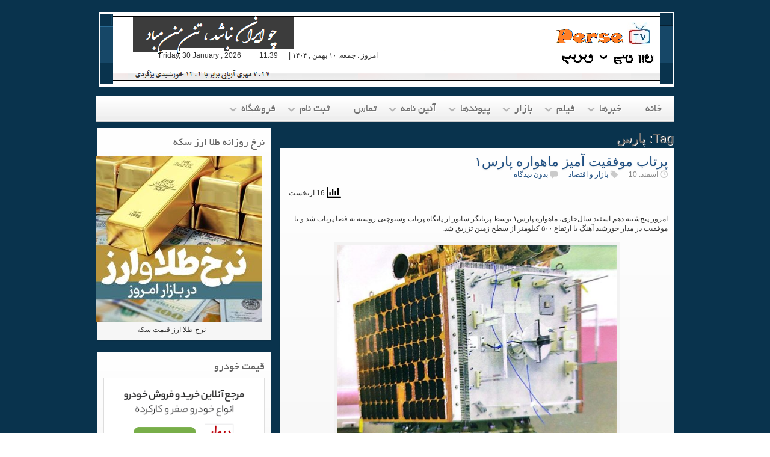

--- FILE ---
content_type: text/html; charset=UTF-8
request_url: https://www.persetv.com/tag/%D9%BE%D8%A7%D8%B1%D8%B3/
body_size: 15311
content:

<!DOCTYPE html>
<html dir="rtl" lang="fa-IR">
<head>
<meta charset="UTF-8" />

<title>پارس | PerseTV</title>

<link rel="profile" href="http://gmpg.org/xfn/11" />
<link rel="stylesheet" href="https://www.persetv.com/wp-content/themes/DBS-SilverOrchid/style.css" type="text/css" media="all"/>
<link rel="pingback" href="https://www.persetv.com/xmlrpc.php" />

			<link rel="alternate" type="application/rss+xml" title="RSS 2.0" href="https://persetv.com/feed/" />
				<link rel="shortcut icon" href="https://www.persetv.com/wp-content/uploads/2024/07/cropped-%D8%AF%D8%B1%D9%81%D8%B4.png" />	
			    <!-- PVC Template -->
    <script type="text/template" id="pvc-stats-view-template">
    <i class="pvc-stats-icon medium" aria-hidden="true"><svg aria-hidden="true" focusable="false" data-prefix="far" data-icon="chart-bar" role="img" xmlns="http://www.w3.org/2000/svg" viewBox="0 0 512 512" class="svg-inline--fa fa-chart-bar fa-w-16 fa-2x"><path fill="currentColor" d="M396.8 352h22.4c6.4 0 12.8-6.4 12.8-12.8V108.8c0-6.4-6.4-12.8-12.8-12.8h-22.4c-6.4 0-12.8 6.4-12.8 12.8v230.4c0 6.4 6.4 12.8 12.8 12.8zm-192 0h22.4c6.4 0 12.8-6.4 12.8-12.8V140.8c0-6.4-6.4-12.8-12.8-12.8h-22.4c-6.4 0-12.8 6.4-12.8 12.8v198.4c0 6.4 6.4 12.8 12.8 12.8zm96 0h22.4c6.4 0 12.8-6.4 12.8-12.8V204.8c0-6.4-6.4-12.8-12.8-12.8h-22.4c-6.4 0-12.8 6.4-12.8 12.8v134.4c0 6.4 6.4 12.8 12.8 12.8zM496 400H48V80c0-8.84-7.16-16-16-16H16C7.16 64 0 71.16 0 80v336c0 17.67 14.33 32 32 32h464c8.84 0 16-7.16 16-16v-16c0-8.84-7.16-16-16-16zm-387.2-48h22.4c6.4 0 12.8-6.4 12.8-12.8v-70.4c0-6.4-6.4-12.8-12.8-12.8h-22.4c-6.4 0-12.8 6.4-12.8 12.8v70.4c0 6.4 6.4 12.8 12.8 12.8z" class=""></path></svg></i>
	 <%= total_view %> ازنخست	<% if ( today_view > 0 ) { %>
		<span class="views_today">,  <%= today_view %> امروز</span>
	<% } %>
	</span>
	</script>
		    <meta name='robots' content='max-image-preview:large' />
<link rel='dns-prefetch' href='//widgetlogic.org' />
<script type="text/javascript" id="wpp-js" src="https://www.persetv.com/wp-content/plugins/wordpress-popular-posts/assets/js/wpp.min.js?ver=7.3.6" data-sampling="0" data-sampling-rate="100" data-api-url="https://www.persetv.com/wp-json/wordpress-popular-posts" data-post-id="0" data-token="98f6a83f99" data-lang="0" data-debug="0"></script>
<link rel="alternate" type="application/rss+xml" title="PerseTV &raquo; پارس خوراک برچسب" href="https://www.persetv.com/tag/%d9%be%d8%a7%d8%b1%d8%b3/feed/" />
		<!-- This site uses the Google Analytics by MonsterInsights plugin v9.11.1 - Using Analytics tracking - https://www.monsterinsights.com/ -->
		<!-- توجه: افزونه در حال حاضر در این سایت پیکربندی نشده است. صاحب سایت باید گوگل آنالیتیکس را در پانل تنظیمات افزونه تأیید کند. -->
					<!-- No tracking code set -->
				<!-- / Google Analytics by MonsterInsights -->
		<style id='wp-img-auto-sizes-contain-inline-css' type='text/css'>
img:is([sizes=auto i],[sizes^="auto," i]){contain-intrinsic-size:3000px 1500px}
/*# sourceURL=wp-img-auto-sizes-contain-inline-css */
</style>
<style id='wp-emoji-styles-inline-css' type='text/css'>

	img.wp-smiley, img.emoji {
		display: inline !important;
		border: none !important;
		box-shadow: none !important;
		height: 1em !important;
		width: 1em !important;
		margin: 0 0.07em !important;
		vertical-align: -0.1em !important;
		background: none !important;
		padding: 0 !important;
	}
/*# sourceURL=wp-emoji-styles-inline-css */
</style>
<style id='wp-block-library-inline-css' type='text/css'>
:root{--wp-block-synced-color:#7a00df;--wp-block-synced-color--rgb:122,0,223;--wp-bound-block-color:var(--wp-block-synced-color);--wp-editor-canvas-background:#ddd;--wp-admin-theme-color:#007cba;--wp-admin-theme-color--rgb:0,124,186;--wp-admin-theme-color-darker-10:#006ba1;--wp-admin-theme-color-darker-10--rgb:0,107,160.5;--wp-admin-theme-color-darker-20:#005a87;--wp-admin-theme-color-darker-20--rgb:0,90,135;--wp-admin-border-width-focus:2px}@media (min-resolution:192dpi){:root{--wp-admin-border-width-focus:1.5px}}.wp-element-button{cursor:pointer}:root .has-very-light-gray-background-color{background-color:#eee}:root .has-very-dark-gray-background-color{background-color:#313131}:root .has-very-light-gray-color{color:#eee}:root .has-very-dark-gray-color{color:#313131}:root .has-vivid-green-cyan-to-vivid-cyan-blue-gradient-background{background:linear-gradient(135deg,#00d084,#0693e3)}:root .has-purple-crush-gradient-background{background:linear-gradient(135deg,#34e2e4,#4721fb 50%,#ab1dfe)}:root .has-hazy-dawn-gradient-background{background:linear-gradient(135deg,#faaca8,#dad0ec)}:root .has-subdued-olive-gradient-background{background:linear-gradient(135deg,#fafae1,#67a671)}:root .has-atomic-cream-gradient-background{background:linear-gradient(135deg,#fdd79a,#004a59)}:root .has-nightshade-gradient-background{background:linear-gradient(135deg,#330968,#31cdcf)}:root .has-midnight-gradient-background{background:linear-gradient(135deg,#020381,#2874fc)}:root{--wp--preset--font-size--normal:16px;--wp--preset--font-size--huge:42px}.has-regular-font-size{font-size:1em}.has-larger-font-size{font-size:2.625em}.has-normal-font-size{font-size:var(--wp--preset--font-size--normal)}.has-huge-font-size{font-size:var(--wp--preset--font-size--huge)}:root .has-text-align-center{text-align:center}:root .has-text-align-left{text-align:left}:root .has-text-align-right{text-align:right}.has-fit-text{white-space:nowrap!important}#end-resizable-editor-section{display:none}.aligncenter{clear:both}.items-justified-left{justify-content:flex-start}.items-justified-center{justify-content:center}.items-justified-right{justify-content:flex-end}.items-justified-space-between{justify-content:space-between}.screen-reader-text{word-wrap:normal!important;border:0;clip-path:inset(50%);height:1px;margin:-1px;overflow:hidden;padding:0;position:absolute;width:1px}.screen-reader-text:focus{background-color:#ddd;clip-path:none;color:#444;display:block;font-size:1em;height:auto;left:5px;line-height:normal;padding:15px 23px 14px;text-decoration:none;top:5px;width:auto;z-index:100000}html :where(.has-border-color){border-style:solid}html :where([style*=border-top-color]){border-top-style:solid}html :where([style*=border-right-color]){border-right-style:solid}html :where([style*=border-bottom-color]){border-bottom-style:solid}html :where([style*=border-left-color]){border-left-style:solid}html :where([style*=border-width]){border-style:solid}html :where([style*=border-top-width]){border-top-style:solid}html :where([style*=border-right-width]){border-right-style:solid}html :where([style*=border-bottom-width]){border-bottom-style:solid}html :where([style*=border-left-width]){border-left-style:solid}html :where(img[class*=wp-image-]){height:auto;max-width:100%}:where(figure){margin:0 0 1em}html :where(.is-position-sticky){--wp-admin--admin-bar--position-offset:var(--wp-admin--admin-bar--height,0px)}@media screen and (max-width:600px){html :where(.is-position-sticky){--wp-admin--admin-bar--position-offset:0px}}

/*# sourceURL=wp-block-library-inline-css */
</style><style id='wp-block-search-inline-css' type='text/css'>
.wp-block-search__button{margin-right:10px;word-break:normal}.wp-block-search__button.has-icon{line-height:0}.wp-block-search__button svg{fill:currentColor;height:1.25em;min-height:24px;min-width:24px;vertical-align:text-bottom;width:1.25em}:where(.wp-block-search__button){border:1px solid #ccc;padding:6px 10px}.wp-block-search__inside-wrapper{display:flex;flex:auto;flex-wrap:nowrap;max-width:100%}.wp-block-search__label{width:100%}.wp-block-search.wp-block-search__button-only .wp-block-search__button{box-sizing:border-box;display:flex;flex-shrink:0;justify-content:center;margin-right:0;max-width:100%}.wp-block-search.wp-block-search__button-only .wp-block-search__inside-wrapper{min-width:0!important;transition-property:width}.wp-block-search.wp-block-search__button-only .wp-block-search__input{flex-basis:100%;transition-duration:.3s}.wp-block-search.wp-block-search__button-only.wp-block-search__searchfield-hidden,.wp-block-search.wp-block-search__button-only.wp-block-search__searchfield-hidden .wp-block-search__inside-wrapper{overflow:hidden}.wp-block-search.wp-block-search__button-only.wp-block-search__searchfield-hidden .wp-block-search__input{border-left-width:0!important;border-right-width:0!important;flex-basis:0;flex-grow:0;margin:0;min-width:0!important;padding-left:0!important;padding-right:0!important;width:0!important}:where(.wp-block-search__input){appearance:none;border:1px solid #949494;flex-grow:1;font-family:inherit;font-size:inherit;font-style:inherit;font-weight:inherit;letter-spacing:inherit;line-height:inherit;margin-left:0;margin-right:0;min-width:3rem;padding:8px;text-decoration:unset!important;text-transform:inherit}:where(.wp-block-search__button-inside .wp-block-search__inside-wrapper){background-color:#fff;border:1px solid #949494;box-sizing:border-box;padding:4px}:where(.wp-block-search__button-inside .wp-block-search__inside-wrapper) .wp-block-search__input{border:none;border-radius:0;padding:0 4px}:where(.wp-block-search__button-inside .wp-block-search__inside-wrapper) .wp-block-search__input:focus{outline:none}:where(.wp-block-search__button-inside .wp-block-search__inside-wrapper) :where(.wp-block-search__button){padding:4px 8px}.wp-block-search.aligncenter .wp-block-search__inside-wrapper{margin:auto}.wp-block[data-align=right] .wp-block-search.wp-block-search__button-only .wp-block-search__inside-wrapper{float:left}
/*# sourceURL=https://www.persetv.com/wp-content/plugins/gutenberg/build/styles/block-library/search/style.min.css */
</style>
<style id='global-styles-inline-css' type='text/css'>
:root{--wp--preset--aspect-ratio--square: 1;--wp--preset--aspect-ratio--4-3: 4/3;--wp--preset--aspect-ratio--3-4: 3/4;--wp--preset--aspect-ratio--3-2: 3/2;--wp--preset--aspect-ratio--2-3: 2/3;--wp--preset--aspect-ratio--16-9: 16/9;--wp--preset--aspect-ratio--9-16: 9/16;--wp--preset--color--black: #000000;--wp--preset--color--cyan-bluish-gray: #abb8c3;--wp--preset--color--white: #ffffff;--wp--preset--color--pale-pink: #f78da7;--wp--preset--color--vivid-red: #cf2e2e;--wp--preset--color--luminous-vivid-orange: #ff6900;--wp--preset--color--luminous-vivid-amber: #fcb900;--wp--preset--color--light-green-cyan: #7bdcb5;--wp--preset--color--vivid-green-cyan: #00d084;--wp--preset--color--pale-cyan-blue: #8ed1fc;--wp--preset--color--vivid-cyan-blue: #0693e3;--wp--preset--color--vivid-purple: #9b51e0;--wp--preset--gradient--vivid-cyan-blue-to-vivid-purple: linear-gradient(135deg,rgb(6,147,227) 0%,rgb(155,81,224) 100%);--wp--preset--gradient--light-green-cyan-to-vivid-green-cyan: linear-gradient(135deg,rgb(122,220,180) 0%,rgb(0,208,130) 100%);--wp--preset--gradient--luminous-vivid-amber-to-luminous-vivid-orange: linear-gradient(135deg,rgb(252,185,0) 0%,rgb(255,105,0) 100%);--wp--preset--gradient--luminous-vivid-orange-to-vivid-red: linear-gradient(135deg,rgb(255,105,0) 0%,rgb(207,46,46) 100%);--wp--preset--gradient--very-light-gray-to-cyan-bluish-gray: linear-gradient(135deg,rgb(238,238,238) 0%,rgb(169,184,195) 100%);--wp--preset--gradient--cool-to-warm-spectrum: linear-gradient(135deg,rgb(74,234,220) 0%,rgb(151,120,209) 20%,rgb(207,42,186) 40%,rgb(238,44,130) 60%,rgb(251,105,98) 80%,rgb(254,248,76) 100%);--wp--preset--gradient--blush-light-purple: linear-gradient(135deg,rgb(255,206,236) 0%,rgb(152,150,240) 100%);--wp--preset--gradient--blush-bordeaux: linear-gradient(135deg,rgb(254,205,165) 0%,rgb(254,45,45) 50%,rgb(107,0,62) 100%);--wp--preset--gradient--luminous-dusk: linear-gradient(135deg,rgb(255,203,112) 0%,rgb(199,81,192) 50%,rgb(65,88,208) 100%);--wp--preset--gradient--pale-ocean: linear-gradient(135deg,rgb(255,245,203) 0%,rgb(182,227,212) 50%,rgb(51,167,181) 100%);--wp--preset--gradient--electric-grass: linear-gradient(135deg,rgb(202,248,128) 0%,rgb(113,206,126) 100%);--wp--preset--gradient--midnight: linear-gradient(135deg,rgb(2,3,129) 0%,rgb(40,116,252) 100%);--wp--preset--font-size--small: 13px;--wp--preset--font-size--medium: 20px;--wp--preset--font-size--large: 36px;--wp--preset--font-size--x-large: 42px;--wp--preset--spacing--20: 0.44rem;--wp--preset--spacing--30: 0.67rem;--wp--preset--spacing--40: 1rem;--wp--preset--spacing--50: 1.5rem;--wp--preset--spacing--60: 2.25rem;--wp--preset--spacing--70: 3.38rem;--wp--preset--spacing--80: 5.06rem;--wp--preset--shadow--natural: 6px 6px 9px rgba(0, 0, 0, 0.2);--wp--preset--shadow--deep: 12px 12px 50px rgba(0, 0, 0, 0.4);--wp--preset--shadow--sharp: 6px 6px 0px rgba(0, 0, 0, 0.2);--wp--preset--shadow--outlined: 6px 6px 0px -3px rgb(255, 255, 255), 6px 6px rgb(0, 0, 0);--wp--preset--shadow--crisp: 6px 6px 0px rgb(0, 0, 0);}:where(body) { margin: 0; }:where(.is-layout-flex){gap: 0.5em;}:where(.is-layout-grid){gap: 0.5em;}body .is-layout-flex{display: flex;}.is-layout-flex{flex-wrap: wrap;align-items: center;}.is-layout-flex > :is(*, div){margin: 0;}body .is-layout-grid{display: grid;}.is-layout-grid > :is(*, div){margin: 0;}body{padding-top: 0px;padding-right: 0px;padding-bottom: 0px;padding-left: 0px;}:root :where(.wp-element-button, .wp-block-button__link){background-color: #32373c;border-width: 0;color: #fff;font-family: inherit;font-size: inherit;font-style: inherit;font-weight: inherit;letter-spacing: inherit;line-height: inherit;padding-top: calc(0.667em + 2px);padding-right: calc(1.333em + 2px);padding-bottom: calc(0.667em + 2px);padding-left: calc(1.333em + 2px);text-decoration: none;text-transform: inherit;}.has-black-color{color: var(--wp--preset--color--black) !important;}.has-cyan-bluish-gray-color{color: var(--wp--preset--color--cyan-bluish-gray) !important;}.has-white-color{color: var(--wp--preset--color--white) !important;}.has-pale-pink-color{color: var(--wp--preset--color--pale-pink) !important;}.has-vivid-red-color{color: var(--wp--preset--color--vivid-red) !important;}.has-luminous-vivid-orange-color{color: var(--wp--preset--color--luminous-vivid-orange) !important;}.has-luminous-vivid-amber-color{color: var(--wp--preset--color--luminous-vivid-amber) !important;}.has-light-green-cyan-color{color: var(--wp--preset--color--light-green-cyan) !important;}.has-vivid-green-cyan-color{color: var(--wp--preset--color--vivid-green-cyan) !important;}.has-pale-cyan-blue-color{color: var(--wp--preset--color--pale-cyan-blue) !important;}.has-vivid-cyan-blue-color{color: var(--wp--preset--color--vivid-cyan-blue) !important;}.has-vivid-purple-color{color: var(--wp--preset--color--vivid-purple) !important;}.has-black-background-color{background-color: var(--wp--preset--color--black) !important;}.has-cyan-bluish-gray-background-color{background-color: var(--wp--preset--color--cyan-bluish-gray) !important;}.has-white-background-color{background-color: var(--wp--preset--color--white) !important;}.has-pale-pink-background-color{background-color: var(--wp--preset--color--pale-pink) !important;}.has-vivid-red-background-color{background-color: var(--wp--preset--color--vivid-red) !important;}.has-luminous-vivid-orange-background-color{background-color: var(--wp--preset--color--luminous-vivid-orange) !important;}.has-luminous-vivid-amber-background-color{background-color: var(--wp--preset--color--luminous-vivid-amber) !important;}.has-light-green-cyan-background-color{background-color: var(--wp--preset--color--light-green-cyan) !important;}.has-vivid-green-cyan-background-color{background-color: var(--wp--preset--color--vivid-green-cyan) !important;}.has-pale-cyan-blue-background-color{background-color: var(--wp--preset--color--pale-cyan-blue) !important;}.has-vivid-cyan-blue-background-color{background-color: var(--wp--preset--color--vivid-cyan-blue) !important;}.has-vivid-purple-background-color{background-color: var(--wp--preset--color--vivid-purple) !important;}.has-black-border-color{border-color: var(--wp--preset--color--black) !important;}.has-cyan-bluish-gray-border-color{border-color: var(--wp--preset--color--cyan-bluish-gray) !important;}.has-white-border-color{border-color: var(--wp--preset--color--white) !important;}.has-pale-pink-border-color{border-color: var(--wp--preset--color--pale-pink) !important;}.has-vivid-red-border-color{border-color: var(--wp--preset--color--vivid-red) !important;}.has-luminous-vivid-orange-border-color{border-color: var(--wp--preset--color--luminous-vivid-orange) !important;}.has-luminous-vivid-amber-border-color{border-color: var(--wp--preset--color--luminous-vivid-amber) !important;}.has-light-green-cyan-border-color{border-color: var(--wp--preset--color--light-green-cyan) !important;}.has-vivid-green-cyan-border-color{border-color: var(--wp--preset--color--vivid-green-cyan) !important;}.has-pale-cyan-blue-border-color{border-color: var(--wp--preset--color--pale-cyan-blue) !important;}.has-vivid-cyan-blue-border-color{border-color: var(--wp--preset--color--vivid-cyan-blue) !important;}.has-vivid-purple-border-color{border-color: var(--wp--preset--color--vivid-purple) !important;}.has-vivid-cyan-blue-to-vivid-purple-gradient-background{background: var(--wp--preset--gradient--vivid-cyan-blue-to-vivid-purple) !important;}.has-light-green-cyan-to-vivid-green-cyan-gradient-background{background: var(--wp--preset--gradient--light-green-cyan-to-vivid-green-cyan) !important;}.has-luminous-vivid-amber-to-luminous-vivid-orange-gradient-background{background: var(--wp--preset--gradient--luminous-vivid-amber-to-luminous-vivid-orange) !important;}.has-luminous-vivid-orange-to-vivid-red-gradient-background{background: var(--wp--preset--gradient--luminous-vivid-orange-to-vivid-red) !important;}.has-very-light-gray-to-cyan-bluish-gray-gradient-background{background: var(--wp--preset--gradient--very-light-gray-to-cyan-bluish-gray) !important;}.has-cool-to-warm-spectrum-gradient-background{background: var(--wp--preset--gradient--cool-to-warm-spectrum) !important;}.has-blush-light-purple-gradient-background{background: var(--wp--preset--gradient--blush-light-purple) !important;}.has-blush-bordeaux-gradient-background{background: var(--wp--preset--gradient--blush-bordeaux) !important;}.has-luminous-dusk-gradient-background{background: var(--wp--preset--gradient--luminous-dusk) !important;}.has-pale-ocean-gradient-background{background: var(--wp--preset--gradient--pale-ocean) !important;}.has-electric-grass-gradient-background{background: var(--wp--preset--gradient--electric-grass) !important;}.has-midnight-gradient-background{background: var(--wp--preset--gradient--midnight) !important;}.has-small-font-size{font-size: var(--wp--preset--font-size--small) !important;}.has-medium-font-size{font-size: var(--wp--preset--font-size--medium) !important;}.has-large-font-size{font-size: var(--wp--preset--font-size--large) !important;}.has-x-large-font-size{font-size: var(--wp--preset--font-size--x-large) !important;}
/*# sourceURL=global-styles-inline-css */
</style>

<style id='classic-theme-styles-inline-css' type='text/css'>
.wp-block-button__link{background-color:#32373c;border-radius:9999px;box-shadow:none;color:#fff;font-size:1.125em;padding:calc(.667em + 2px) calc(1.333em + 2px);text-decoration:none}.wp-block-file__button{background:#32373c;color:#fff}.wp-block-accordion-heading{margin:0}.wp-block-accordion-heading__toggle{background-color:inherit!important;color:inherit!important}.wp-block-accordion-heading__toggle:not(:focus-visible){outline:none}.wp-block-accordion-heading__toggle:focus,.wp-block-accordion-heading__toggle:hover{background-color:inherit!important;border:none;box-shadow:none;color:inherit;padding:var(--wp--preset--spacing--20,1em) 0;text-decoration:none}.wp-block-accordion-heading__toggle:focus-visible{outline:auto;outline-offset:0}
/*# sourceURL=https://www.persetv.com/wp-content/plugins/gutenberg/build/styles/block-library/classic.min.css */
</style>
<link rel='stylesheet' id='block-widget-css' href='https://www.persetv.com/wp-content/plugins/widget-logic/block_widget/css/widget.css?ver=1768246154' type='text/css' media='all' />
<link rel='stylesheet' id='cefwjc-emoji-css' href='https://www.persetv.com/wp-content/plugins/comment-emojis-for-wp/public/css/emoji.min.css?ver=1' type='text/css' media='all' />
<link rel='stylesheet' id='cefwjc-front-css' href='https://www.persetv.com/wp-content/plugins/comment-emojis-for-wp/public/css/cefwjc-front.css?ver=1' type='text/css' media='all' />
<link rel='stylesheet' id='contact-form-7-css' href='https://www.persetv.com/wp-content/plugins/contact-form-7/includes/css/styles.css?ver=6.1.4' type='text/css' media='all' />
<link rel='stylesheet' id='contact-form-7-rtl-css' href='https://www.persetv.com/wp-content/plugins/contact-form-7/includes/css/styles-rtl.css?ver=6.1.4' type='text/css' media='all' />
<link rel='stylesheet' id='easy-tab-css' href='https://www.persetv.com/wp-content/plugins/easy-tab/tab.css?ver=6.9' type='text/css' media='all' />
<link rel='stylesheet' id='plyr-css-css' href='https://www.persetv.com/wp-content/plugins/easy-video-player/lib/plyr.css?ver=6.9' type='text/css' media='all' />
<link rel='stylesheet' id='a3-pvc-style-css' href='https://www.persetv.com/wp-content/plugins/page-views-count/assets/css/style.min.css?ver=2.8.7' type='text/css' media='all' />
<link rel='stylesheet' id='stcr-font-awesome-css' href='https://www.persetv.com/wp-content/plugins/subscribe-to-comments-reloaded/includes/css/font-awesome.min.css?ver=6.9' type='text/css' media='all' />
<link rel='stylesheet' id='stcr-style-css' href='https://www.persetv.com/wp-content/plugins/subscribe-to-comments-reloaded/includes/css/stcr-style.css?ver=6.9' type='text/css' media='all' />
<link rel='stylesheet' id='woocommerce-layout-rtl-css' href='https://www.persetv.com/wp-content/plugins/woocommerce/assets/css/woocommerce-layout-rtl.css?ver=10.4.3' type='text/css' media='all' />
<style id='woocommerce-layout-inline-css' type='text/css'>

	.infinite-scroll .woocommerce-pagination {
		display: none;
	}
/*# sourceURL=woocommerce-layout-inline-css */
</style>
<link rel='stylesheet' id='woocommerce-smallscreen-rtl-css' href='https://www.persetv.com/wp-content/plugins/woocommerce/assets/css/woocommerce-smallscreen-rtl.css?ver=10.4.3' type='text/css' media='only screen and (max-width: 768px)' />
<link rel='stylesheet' id='woocommerce-general-rtl-css' href='https://www.persetv.com/wp-content/plugins/woocommerce/assets/css/woocommerce-rtl.css?ver=10.4.3' type='text/css' media='all' />
<style id='woocommerce-inline-inline-css' type='text/css'>
.woocommerce form .form-row .required { visibility: visible; }
/*# sourceURL=woocommerce-inline-inline-css */
</style>
<link rel='stylesheet' id='wordpress-popular-posts-css-css' href='https://www.persetv.com/wp-content/plugins/wordpress-popular-posts/assets/css/wpp.css?ver=7.3.6' type='text/css' media='all' />
<link rel='stylesheet' id='a3pvc-css' href='//www.persetv.com/wp-content/uploads/sass/pvc.min.css?ver=1739194215' type='text/css' media='all' />
<link rel='stylesheet' id='jquery-lazyloadxt-spinner-css-css' href='//www.persetv.com/wp-content/plugins/a3-lazy-load/assets/css/jquery.lazyloadxt.spinner.css?ver=6.9' type='text/css' media='all' />
<link rel='stylesheet' id='wpsh-style-css' href='https://www.persetv.com/wp-content/plugins/wp-shamsi/assets/css/wpsh_custom.css?ver=4.3.3' type='text/css' media='all' />
<script type="text/javascript" src="https://www.persetv.com/wp-includes/js/jquery/jquery.min.js?ver=3.7.1" id="jquery-core-js"></script>
<script type="text/javascript" src="https://www.persetv.com/wp-includes/js/jquery/jquery-migrate.min.js?ver=3.4.1" id="jquery-migrate-js"></script>
<script type="text/javascript" src="https://www.persetv.com/wp-content/plugins/easy-tab/tab.js?ver=6.9" id="easy-tab-js"></script>
<script type="text/javascript" id="plyr-js-js-extra">
/* <![CDATA[ */
var easy_video_player = {"plyr_iconUrl":"https://www.persetv.com/wp-content/plugins/easy-video-player/lib/plyr.svg","plyr_blankVideo":"https://www.persetv.com/wp-content/plugins/easy-video-player/lib/blank.mp4"};
//# sourceURL=plyr-js-js-extra
/* ]]> */
</script>
<script type="text/javascript" src="https://www.persetv.com/wp-content/plugins/easy-video-player/lib/plyr.js?ver=6.9" id="plyr-js-js"></script>
<script type="text/javascript" src="https://www.persetv.com/wp-includes/js/underscore.min.js?ver=1.13.7" id="underscore-js"></script>
<script type="text/javascript" src="https://www.persetv.com/wp-includes/js/backbone.min.js?ver=1.6.0" id="backbone-js"></script>
<script type="text/javascript" id="a3-pvc-backbone-js-extra">
/* <![CDATA[ */
var pvc_vars = {"rest_api_url":"https://www.persetv.com/wp-json/pvc/v1","ajax_url":"https://www.persetv.com/wp-admin/admin-ajax.php","security":"9004a48a95","ajax_load_type":"admin_ajax"};
//# sourceURL=a3-pvc-backbone-js-extra
/* ]]> */
</script>
<script type="text/javascript" src="https://www.persetv.com/wp-content/plugins/page-views-count/assets/js/pvc.backbone.min.js?ver=2.8.7" id="a3-pvc-backbone-js"></script>
<script type="text/javascript" src="https://www.persetv.com/wp-content/plugins/related-posts-thumbnails/assets/js/front.min.js?ver=4.3.1" id="rpt_front_style-js"></script>
<script type="text/javascript" src="https://www.persetv.com/wp-content/plugins/related-posts-thumbnails/assets/js/lazy-load.js?ver=4.3.1" id="rpt-lazy-load-js"></script>
<script type="text/javascript" src="https://www.persetv.com/wp-content/plugins/woocommerce/assets/js/jquery-blockui/jquery.blockUI.min.js?ver=2.7.0-wc.10.4.3" id="wc-jquery-blockui-js" defer="defer" data-wp-strategy="defer"></script>
<script type="text/javascript" id="wc-add-to-cart-js-extra">
/* <![CDATA[ */
var wc_add_to_cart_params = {"ajax_url":"/wp-admin/admin-ajax.php","wc_ajax_url":"/?wc-ajax=%%endpoint%%","i18n_view_cart":"\u0645\u0634\u0627\u0647\u062f\u0647 \u0633\u0628\u062f \u062e\u0631\u06cc\u062f","cart_url":"https://www.persetv.com/cart/","is_cart":"","cart_redirect_after_add":"yes"};
//# sourceURL=wc-add-to-cart-js-extra
/* ]]> */
</script>
<script type="text/javascript" src="https://www.persetv.com/wp-content/plugins/woocommerce/assets/js/frontend/add-to-cart.min.js?ver=10.4.3" id="wc-add-to-cart-js" defer="defer" data-wp-strategy="defer"></script>
<script type="text/javascript" src="https://www.persetv.com/wp-content/plugins/woocommerce/assets/js/js-cookie/js.cookie.min.js?ver=2.1.4-wc.10.4.3" id="wc-js-cookie-js" defer="defer" data-wp-strategy="defer"></script>
<script type="text/javascript" id="woocommerce-js-extra">
/* <![CDATA[ */
var woocommerce_params = {"ajax_url":"/wp-admin/admin-ajax.php","wc_ajax_url":"/?wc-ajax=%%endpoint%%","i18n_password_show":"\u0646\u0645\u0627\u06cc\u0634 \u0631\u0645\u0632 \u0639\u0628\u0648\u0631","i18n_password_hide":"\u0645\u062e\u0641\u06cc\u200c\u0633\u0627\u0632\u06cc \u0631\u0645\u0632 \u0639\u0628\u0648\u0631"};
//# sourceURL=woocommerce-js-extra
/* ]]> */
</script>
<script type="text/javascript" src="https://www.persetv.com/wp-content/plugins/woocommerce/assets/js/frontend/woocommerce.min.js?ver=10.4.3" id="woocommerce-js" defer="defer" data-wp-strategy="defer"></script>
<script type="text/javascript" src="https://www.persetv.com/wp-includes/js/jquery/ui/core.min.js?ver=1.13.3" id="jquery-ui-core-js"></script>
<script type="text/javascript" src="https://www.persetv.com/wp-includes/js/jquery/ui/tabs.min.js?ver=1.13.3" id="jquery-ui-tabs-js"></script>
<script type="text/javascript" src="https://www.persetv.com/wp-content/themes/DBS-SilverOrchid/js/jquery-ui-tabs-rotate.js?ver=6.9" id="jquery-ui-tabs-rotate-js"></script>
<script type="text/javascript" src="https://www.persetv.com/wp-content/themes/DBS-SilverOrchid/js/gazpo_custom.js?ver=6.9" id="gazpo_custom-js"></script>
<script type="text/javascript" src="https://www.persetv.com/wp-content/themes/DBS-SilverOrchid/js/jcarousellite_1.0.1.min.js?ver=1.0.1" id="jcarousellite-js"></script>
<link rel="https://api.w.org/" href="https://www.persetv.com/wp-json/" /><link rel="alternate" title="JSON" type="application/json" href="https://www.persetv.com/wp-json/wp/v2/tags/3290" /><link rel="EditURI" type="application/rsd+xml" title="RSD" href="https://www.persetv.com/xmlrpc.php?rsd" />
<meta name="generator" content="WordPress 6.9" />
<meta name="generator" content="WooCommerce 10.4.3" />
        <style>
            #related_posts_thumbnails li {
                border-right: 1px solid #dddddd;
                background-color: #ffffff            }

            #related_posts_thumbnails li:hover {
                background-color: #eeeeee;
            }

            .relpost_content {
                font-size: 12px;
                color: #333333;
            }

            .relpost-block-single {
                background-color: #ffffff;
                border-right: 1px solid #dddddd;
                border-left: 1px solid #dddddd;
                margin-right: -1px;
            }

            .relpost-block-single:hover {
                background-color: #eeeeee;
            }
        </style>

                    <style id="wpp-loading-animation-styles">@-webkit-keyframes bgslide{from{background-position-x:0}to{background-position-x:-200%}}@keyframes bgslide{from{background-position-x:0}to{background-position-x:-200%}}.wpp-widget-block-placeholder,.wpp-shortcode-placeholder{margin:0 auto;width:60px;height:3px;background:#dd3737;background:linear-gradient(90deg,#dd3737 0%,#571313 10%,#dd3737 100%);background-size:200% auto;border-radius:3px;-webkit-animation:bgslide 1s infinite linear;animation:bgslide 1s infinite linear}</style>
            	<noscript><style>.woocommerce-product-gallery{ opacity: 1 !important; }</style></noscript>
	<link rel="icon" href="https://www.persetv.com/wp-content/uploads/2025/03/cropped-logo-32x32.jpg" sizes="32x32" />
<link rel="icon" href="https://www.persetv.com/wp-content/uploads/2025/03/cropped-logo-192x192.jpg" sizes="192x192" />
<link rel="apple-touch-icon" href="https://www.persetv.com/wp-content/uploads/2025/03/cropped-logo-180x180.jpg" />
<meta name="msapplication-TileImage" content="https://www.persetv.com/wp-content/uploads/2025/03/cropped-logo-270x270.jpg" />
<link rel='stylesheet' id='wc-blocks-style-rtl-css' href='https://www.persetv.com/wp-content/plugins/woocommerce/assets/client/blocks/wc-blocks-rtl.css?ver=wc-10.4.3' type='text/css' media='all' />
</head>
<body class="rtl archive tag tag-3290 wp-theme-DBS-SilverOrchid theme-DBS-SilverOrchid woocommerce-no-js">

<div id="wrapper">	
	<div id="gazpo-header">
		<!-- site logo and description -->
		<div class="logo">
					
			<a href="https://www.persetv.com" title="PerseTV" data-wpel-link="internal" target="_blank" rel="noopener noreferrer">
				<img src="https://dl.persetv.com/2025/12/Header-4-1.png" alt="PerseTV" />
			</a>
			
			
		</div>	<!-- /logo -->	
		
		<!-- header 468x60px ad -->
					<div class="ad468_60">		


				<br>
<br>
<?php echo jdate('l j F Y'); ?>
<?php echo jdate('H:i:s'); ?>
<br><br>
امروز : جمعه, ۱۰ بهمن , ۱۴۰۴ | &emsp;
				Friday, 30 January , 2026&emsp;
&emsp;
11:39
		</div>
					
	</div>
	<!-- header menu -->
	<div id="gazpo-nav">
		
		
		<div class="main-menu"><ul id="menu-menu-1" class="menu"><li id="menu-item-16" class="menu-item menu-item-type-custom menu-item-object-custom menu-item-home menu-item-16"><a href="https://www.persetv.com/" data-wpel-link="internal" target="_blank" rel="noopener noreferrer">خانه</a></li>
<li id="menu-item-1073" class="menu-item menu-item-type-custom menu-item-object-custom menu-item-has-children menu-item-1073"><a href="https://www.persetv.com/category/news/" data-wpel-link="internal" target="_blank" rel="noopener noreferrer">خبرها</a>
<ul class="sub-menu">
	<li id="menu-item-1076" class="menu-item menu-item-type-custom menu-item-object-custom menu-item-1076"><a href="https://www.persetv.com/category/political/" data-wpel-link="internal" target="_blank" rel="noopener noreferrer">سیاسی</a></li>
	<li id="menu-item-1070" class="menu-item menu-item-type-custom menu-item-object-custom menu-item-1070"><a href="https://www.persetv.com/category/social/" data-wpel-link="internal" target="_blank" rel="noopener noreferrer">اجتماعی</a></li>
</ul>
</li>
<li id="menu-item-1075" class="menu-item menu-item-type-custom menu-item-object-custom menu-item-has-children menu-item-1075"><a href="https://www.persetv.com/category/film/" data-wpel-link="internal" target="_blank" rel="noopener noreferrer">فیلم</a>
<ul class="sub-menu">
	<li id="menu-item-1072" class="menu-item menu-item-type-custom menu-item-object-custom menu-item-1072"><a href="https://www.persetv.com/category/artist/" data-wpel-link="internal" target="_blank" rel="noopener noreferrer">بازیگران</a></li>
	<li id="menu-item-1187" class="menu-item menu-item-type-custom menu-item-object-custom menu-item-1187"><a href="https://www.persetv.com/clips/" data-wpel-link="internal" target="_blank" rel="noopener noreferrer">کلیپهای مردمی</a></li>
</ul>
</li>
<li id="menu-item-1081" class="menu-item menu-item-type-custom menu-item-object-custom menu-item-has-children menu-item-1081"><a href="https://www.persetv.com/category/economy/" data-wpel-link="internal" target="_blank" rel="noopener noreferrer">بازار</a>
<ul class="sub-menu">
	<li id="menu-item-5051" class="menu-item menu-item-type-custom menu-item-object-custom menu-item-5051"><a href="https://iribtv.ir/Videos" data-wpel-link="external" target="_blank" rel="external noopener noreferrer">صداسیما</a></li>
	<li id="menu-item-1326" class="menu-item menu-item-type-custom menu-item-object-custom menu-item-1326"><a href="https://www.persetv.com/2226/%d9%82%db%8c%d9%85%d8%aa-%d8%b3%da%a9%d9%87-%d8%b7%d9%84%d8%a7-%d8%a7%d9%85%d8%b1%d9%88%d8%b2/" data-wpel-link="internal" target="_blank" rel="noopener noreferrer">نرخ ارز طلا سکه</a></li>
	<li id="menu-item-1525" class="menu-item menu-item-type-custom menu-item-object-custom menu-item-1525"><a href="https://www.persetv.com/1509/%d9%82%db%8c%d9%85%d8%aa-%d8%ae%d9%88%d8%af%d8%b1%d9%88/" data-wpel-link="internal" target="_blank" rel="noopener noreferrer">قیمت خودرو</a></li>
</ul>
</li>
<li id="menu-item-17" class="menu-item menu-item-type-post_type menu-item-object-page menu-item-has-children menu-item-17"><a href="https://www.persetv.com/contact/" data-wpel-link="internal" target="_blank" rel="noopener noreferrer">پیوندها</a>
<ul class="sub-menu">
	<li id="menu-item-5268" class="menu-item menu-item-type-custom menu-item-object-custom menu-item-5268"><a href="https://www.aparat.com/persetv" data-wpel-link="external" target="_blank" rel="external noopener noreferrer">آپارات</a></li>
	<li id="menu-item-1246" class="menu-item menu-item-type-custom menu-item-object-custom menu-item-1246"><a href="https://www.youtube.com/channel/UCfIrNyIm8f6pBZIG4DR7ltw" data-wpel-link="external" target="_blank" rel="external noopener noreferrer">یوتیوب</a></li>
	<li id="menu-item-1248" class="menu-item menu-item-type-custom menu-item-object-custom menu-item-1248"><a href="https://www.instagram.com/persetv/" data-wpel-link="external" target="_blank" rel="external noopener noreferrer">اینستاگرام</a></li>
	<li id="menu-item-1247" class="menu-item menu-item-type-custom menu-item-object-custom menu-item-1247"><a href="https://www.facebook.com/Persetv/" data-wpel-link="external" target="_blank" rel="external noopener noreferrer">فیسبوک</a></li>
	<li id="menu-item-1266" class="menu-item menu-item-type-custom menu-item-object-custom menu-item-1266"><a href="https://twitter.com/persetv" data-wpel-link="external" target="_blank" rel="external noopener noreferrer">توییتر</a></li>
	<li id="menu-item-5318" class="menu-item menu-item-type-custom menu-item-object-custom menu-item-5318"><a href="https://t.me/persetv1" data-wpel-link="external" target="_blank" rel="external noopener noreferrer">تلگرام</a></li>
	<li id="menu-item-5267" class="menu-item menu-item-type-custom menu-item-object-custom menu-item-5267"><a href="https://virasty.com/persetv" data-wpel-link="external" target="_blank" rel="external noopener noreferrer">ویراستی</a></li>
	<li id="menu-item-5266" class="menu-item menu-item-type-custom menu-item-object-custom menu-item-5266"><a href="https://web.eitaa.com/#@persetv" data-wpel-link="external" target="_blank" rel="external noopener noreferrer">ایتا</a></li>
</ul>
</li>
<li id="menu-item-87" class="menu-item menu-item-type-post_type menu-item-object-page menu-item-has-children menu-item-87"><a href="https://www.persetv.com/%d8%a2%d8%a6%db%8c%d9%86-%d9%86%d8%a7%d9%85%d9%87-%d8%a7%d8%ae%d9%84%d8%a7%d9%82-%d8%ad%d8%b1%d9%81%d9%87-%d8%a7%db%8c/" data-wpel-link="internal" target="_blank" rel="noopener noreferrer">آئین نامه</a>
<ul class="sub-menu">
	<li id="menu-item-345" class="menu-item menu-item-type-custom menu-item-object-custom menu-item-345"><a href="https://search.google.com/search-console?resource_id=sc-domain%3Apersetv.com" data-wpel-link="external" target="_blank" rel="external noopener noreferrer">Console persetvnews</a></li>
	<li id="menu-item-3283" class="menu-item menu-item-type-custom menu-item-object-custom menu-item-3283"><a href="https://www.bing.com/webmasters/urlinspection?siteUrl=https%3A%2F%2Fwww.persetv.com%2F" data-wpel-link="external" target="_blank" rel="external noopener noreferrer">Bing</a></li>
	<li id="menu-item-2209" class="menu-item menu-item-type-custom menu-item-object-custom menu-item-has-children menu-item-2209"><a href="https://persetv.com/wp-login.php" data-wpel-link="internal" target="_blank" rel="noopener noreferrer">پنل</a>
	<ul class="sub-menu">
		<li id="menu-item-3196" class="menu-item menu-item-type-custom menu-item-object-custom menu-item-3196"><a href="https://www.google.com/search?q=%22site%3Apersetv.com%22&#038;rlz=1C1GCEA_enIR1089IR1089&#038;oq=%22site%3Apersetv.com%22&#038;gs_lcrp=EgZjaHJvbWUyBggAEEUYOTIHCAEQIRiPAjIHCAIQIRiPAtIBCDg2OTZqMGo3qAIAsAIA&#038;sourceid=chrome&#038;ie=UTF-8#ip=1" data-wpel-link="external" target="_blank" rel="external noopener noreferrer">&#8220;site:persetv.com&#8221;</a></li>
		<li id="menu-item-4083" class="menu-item menu-item-type-custom menu-item-object-custom menu-item-4083"><a href="https://www.virasty.com/persetv" data-wpel-link="external" target="_blank" rel="external noopener noreferrer">ویراستی</a></li>
		<li id="menu-item-4982" class="menu-item menu-item-type-custom menu-item-object-custom menu-item-4982"><a href="https://cafevdo.zarebin.ir/playlist/t-uzfmk/" data-wpel-link="external" target="_blank" rel="external noopener noreferrer">کافه ویدئو</a></li>
		<li id="menu-item-4902" class="menu-item menu-item-type-custom menu-item-object-custom menu-item-4902"><a href="https://amordadnews.com/" data-wpel-link="external" target="_blank" rel="external noopener noreferrer">امرداد</a></li>
		<li id="menu-item-3631" class="menu-item menu-item-type-custom menu-item-object-custom menu-item-3631"><a href="https://applicant.markazjazb.ir/account/login" data-wpel-link="external" target="_blank" rel="external noopener noreferrer">جذب</a></li>
		<li id="menu-item-3403" class="menu-item menu-item-type-custom menu-item-object-custom menu-item-3403"><a href="https://www.scimagojr.com/" data-wpel-link="external" target="_blank" rel="external noopener noreferrer">SJR</a></li>
	</ul>
</li>
	<li id="menu-item-1212" class="menu-item menu-item-type-custom menu-item-object-custom menu-item-has-children menu-item-1212"><a href="https://www.persetv.com/sitemap.xml" data-wpel-link="internal" target="_blank" rel="noopener noreferrer">نقشه سایت</a>
	<ul class="sub-menu">
		<li id="menu-item-3284" class="menu-item menu-item-type-custom menu-item-object-custom menu-item-3284"><a href="https://www.persetv.com/sitemap.xml" data-wpel-link="internal" target="_blank" rel="noopener noreferrer">sitemap</a></li>
		<li id="menu-item-1842" class="menu-item menu-item-type-custom menu-item-object-custom menu-item-1842"><a href="https://www.persetv.com/wp-admin/admin.php?page=instant-indexing" data-wpel-link="internal" target="_blank" rel="noopener noreferrer">نمایه رنک مث</a></li>
		<li id="menu-item-2008" class="menu-item menu-item-type-custom menu-item-object-custom menu-item-2008"><a href="https://www.reescribirtextos.net/en/rewrite-text" data-wpel-link="external" target="_blank" rel="external noopener noreferrer">بازنویسی</a></li>
		<li id="menu-item-1526" class="menu-item menu-item-type-custom menu-item-object-custom menu-item-1526"><a href="https://ezgif.com/crop-video" data-wpel-link="external" target="_blank" rel="external noopener noreferrer">crop</a></li>
	</ul>
</li>
</ul>
</li>
<li id="menu-item-2066" class="menu-item menu-item-type-custom menu-item-object-custom menu-item-2066"><a href="https://www.persetv.com/contact/" data-wpel-link="internal" target="_blank" rel="noopener noreferrer">تماس</a></li>
<li id="menu-item-5189" class="menu-item menu-item-type-custom menu-item-object-custom menu-item-has-children menu-item-5189"><a href="https://www.persetv.com/wp-login.php?action=register" data-wpel-link="internal" target="_blank" rel="noopener noreferrer">ثبت نام</a>
<ul class="sub-menu">
	<li id="menu-item-5397" class="menu-item menu-item-type-custom menu-item-object-custom menu-item-5397"><a href="https://www.persetv.com/wp-login.php?action=register" data-wpel-link="internal" target="_blank" rel="noopener noreferrer">ثبت نام</a></li>
	<li id="menu-item-5198" class="menu-item menu-item-type-custom menu-item-object-custom menu-item-5198"><a href="https://www.persetv.com/wp-login.php" data-wpel-link="internal" target="_blank" rel="noopener noreferrer">ورود</a></li>
	<li id="menu-item-4080" class="menu-item menu-item-type-custom menu-item-object-custom menu-item-has-children menu-item-4080"><a href="https://www.persetv.com/category/%d8%aa%d8%a8%d9%84%db%8c%d8%ba%d8%a7%d8%aa/" data-wpel-link="internal" target="_blank" rel="noopener noreferrer">تبلیغات</a>
	<ul class="sub-menu">
		<li id="menu-item-5769" class="menu-item menu-item-type-custom menu-item-object-custom menu-item-5769"><a href="https://panel.sorenad.com/advertiser/advertiser_log" data-wpel-link="external" target="_blank" rel="external noopener noreferrer">سورن اد</a></li>
		<li id="menu-item-5186" class="menu-item menu-item-type-custom menu-item-object-custom menu-item-5186"><a href="https://www.persetv.com/5184/%da%a9%d8%b3%d8%a8-%d8%af%d8%b1%d8%a7%d9%85%d8%af-%d8%a7%d8%b2-%d8%b3%d8%a7%db%8c%d8%aa/" data-wpel-link="internal" target="_blank" rel="noopener noreferrer">کسب درآمد</a></li>
		<li id="menu-item-5471" class="menu-item menu-item-type-custom menu-item-object-custom menu-item-5471"><a href="https://www.persetv.com/category/companies/" data-wpel-link="internal" target="_blank" rel="noopener noreferrer">شرکتها کسب وکار</a></li>
	</ul>
</li>
</ul>
</li>
<li id="menu-item-5935" class="menu-item menu-item-type-custom menu-item-object-custom menu-item-has-children menu-item-5935"><a href="https://www.persetv.com/shop/" data-wpel-link="internal" target="_blank" rel="noopener noreferrer">فروشگاه</a>
<ul class="sub-menu">
	<li id="menu-item-5944" class="menu-item menu-item-type-custom menu-item-object-custom menu-item-has-children menu-item-5944"><a href="https://www.persetv.com/shop/" data-wpel-link="internal" target="_blank" rel="noopener noreferrer">فروشگاه</a>
	<ul class="sub-menu">
		<li id="menu-item-6165" class="menu-item menu-item-type-custom menu-item-object-custom menu-item-6165"><a href="http://dl.persetv.com:2222/HTM_FILE_UPLOAD?path=/" data-wpel-link="external" target="_blank" rel="external noopener noreferrer">بارگذاری</a></li>
	</ul>
</li>
	<li id="menu-item-5934" class="menu-item menu-item-type-post_type menu-item-object-page menu-item-5934"><a href="https://www.persetv.com/%d9%be%d8%b1%d8%af%d8%a7%d8%ae%d8%aa/" data-wpel-link="internal" target="_blank" rel="noopener noreferrer">پرداخت</a></li>
	<li id="menu-item-5932" class="menu-item menu-item-type-post_type menu-item-object-page menu-item-5932"><a href="https://www.persetv.com/cart/" data-wpel-link="internal" target="_blank" rel="noopener noreferrer">سبد خرید</a></li>
	<li id="menu-item-5931" class="menu-item menu-item-type-post_type menu-item-object-page menu-item-5931"><a href="https://www.persetv.com/checkout/" data-wpel-link="internal" target="_blank" rel="noopener noreferrer">پرداخت</a></li>
	<li id="menu-item-5930" class="menu-item menu-item-type-post_type menu-item-object-page menu-item-5930"><a href="https://www.persetv.com/my-account/" data-wpel-link="internal" target="_blank" rel="noopener noreferrer">حساب کاربری من</a></li>
</ul>
</li>
</ul></div>
	</div>

	<div id="content-container">
		<div id="content" >	
		<h2>Tag: پارس</h2>
		
		<div class="posts-list">
		
					
					<div id="post-3899" class="post-3899 post type-post status-publish format-standard has-post-thumbnail hentry category-economy tag-3290 tag-3289">		
						<h2><a href="https://www.persetv.com/3899/%d9%be%d8%b1%d8%aa%d8%a7%d8%a8-%d9%85%d9%88%d9%81%d9%82%db%8c%d8%aa-%d8%a2%d9%85%db%8c%d8%b2-%d9%85%d8%a7%d9%87%d9%88%d8%a7%d8%b1%d9%87-%d9%be%d8%a7%d8%b1%d8%b3%db%b1/" title="پرتاب موفقیت آمیز ماهواره پارس۱" data-wpel-link="internal" target="_blank" rel="noopener noreferrer">پرتاب موفقیت آمیز ماهواره پارس۱</a></h2>
										
						<div class="post-meta">
							
							<span class="info">
								<span class="date">اسفند. 10</span>
								<span class="category"><a href="https://www.persetv.com/category/economy/" rel="category tag noopener noreferrer" data-wpel-link="internal" target="_blank">بازار و اقتصاد</a></span> 
								<span class="comments"><a href="https://www.persetv.com/3899/%d9%be%d8%b1%d8%aa%d8%a7%d8%a8-%d9%85%d9%88%d9%81%d9%82%db%8c%d8%aa-%d8%a2%d9%85%db%8c%d8%b2-%d9%85%d8%a7%d9%87%d9%88%d8%a7%d8%b1%d9%87-%d9%be%d8%a7%d8%b1%d8%b3%db%b1/#respond" data-wpel-link="internal" target="_blank" rel="noopener noreferrer">بدون دیدگاه</a></span>	
							</span>								
							
						</div> <!-- /post-meta -->
					
						<div class="entry">
						
						<div class="pvc_clear"></div>
<p id="pvc_stats_3899" class="pvc_stats all  " data-element-id="3899" style=""><i class="pvc-stats-icon medium" aria-hidden="true"><svg aria-hidden="true" focusable="false" data-prefix="far" data-icon="chart-bar" role="img" xmlns="http://www.w3.org/2000/svg" viewBox="0 0 512 512" class="svg-inline--fa fa-chart-bar fa-w-16 fa-2x"><path fill="currentColor" d="M396.8 352h22.4c6.4 0 12.8-6.4 12.8-12.8V108.8c0-6.4-6.4-12.8-12.8-12.8h-22.4c-6.4 0-12.8 6.4-12.8 12.8v230.4c0 6.4 6.4 12.8 12.8 12.8zm-192 0h22.4c6.4 0 12.8-6.4 12.8-12.8V140.8c0-6.4-6.4-12.8-12.8-12.8h-22.4c-6.4 0-12.8 6.4-12.8 12.8v198.4c0 6.4 6.4 12.8 12.8 12.8zm96 0h22.4c6.4 0 12.8-6.4 12.8-12.8V204.8c0-6.4-6.4-12.8-12.8-12.8h-22.4c-6.4 0-12.8 6.4-12.8 12.8v134.4c0 6.4 6.4 12.8 12.8 12.8zM496 400H48V80c0-8.84-7.16-16-16-16H16C7.16 64 0 71.16 0 80v336c0 17.67 14.33 32 32 32h464c8.84 0 16-7.16 16-16v-16c0-8.84-7.16-16-16-16zm-387.2-48h22.4c6.4 0 12.8-6.4 12.8-12.8v-70.4c0-6.4-6.4-12.8-12.8-12.8h-22.4c-6.4 0-12.8 6.4-12.8 12.8v70.4c0 6.4 6.4 12.8 12.8 12.8z" class=""></path></svg></i> <img class="lazy lazy-hidden" decoding="async" width="16" height="16" alt="Loading" src="//www.persetv.com/wp-content/plugins/a3-lazy-load/assets/images/lazy_placeholder.gif" data-lazy-type="image" data-src="https://www.persetv.com/wp-content/plugins/page-views-count/ajax-loader-2x.gif" border=0 /><noscript><img decoding="async" width="16" height="16" alt="Loading" src="https://www.persetv.com/wp-content/plugins/page-views-count/ajax-loader-2x.gif" border=0 /></noscript></p>
<div class="pvc_clear"></div>
<p>امروز پنج‌شنبه دهم اسفند سال‌جاری، ماهواره پارس۱ توسط پرتابگر سایوز از پایگاه پرتاب وستوچنی روسیه به فضا پرتاب شد و با موفقیت در مدار خورشید آهنگ با ارتفاع ۵۰۰ کیلومتر از سطح زمین تزریق شد.</p>
<p><img fetchpriority="high" decoding="async" class="lazy lazy-hidden wp-image-3900 aligncenter" src="//www.persetv.com/wp-content/plugins/a3-lazy-load/assets/images/lazy_placeholder.gif" data-lazy-type="image" data-src="https://www.persetv.com/wp-content/uploads/2024/02/ماهواره-پارس.jpg" alt="ماهواره پارس" width="464" height="323" srcset="" data-srcset="https://www.persetv.com/wp-content/uploads/2024/02/ماهواره-پارس.jpg 800w, https://www.persetv.com/wp-content/uploads/2024/02/ماهواره-پارس-600x418.jpg 600w, https://www.persetv.com/wp-content/uploads/2024/02/ماهواره-پارس-300x209.jpg 300w, https://www.persetv.com/wp-content/uploads/2024/02/ماهواره-پارس-768x535.jpg 768w" sizes="(max-width: 464px) 100vw, 464px" /><noscript><img fetchpriority="high" decoding="async" class="wp-image-3900 aligncenter" src="https://www.persetv.com/wp-content/uploads/2024/02/ماهواره-پارس.jpg" alt="ماهواره پارس" width="464" height="323" srcset="https://www.persetv.com/wp-content/uploads/2024/02/ماهواره-پارس.jpg 800w, https://www.persetv.com/wp-content/uploads/2024/02/ماهواره-پارس-600x418.jpg 600w, https://www.persetv.com/wp-content/uploads/2024/02/ماهواره-پارس-300x209.jpg 300w, https://www.persetv.com/wp-content/uploads/2024/02/ماهواره-پارس-768x535.jpg 768w" sizes="(max-width: 464px) 100vw, 464px" /></noscript></p>
<p style="text-align: justify;">بنا بر این گزارش، ماهواره پارس۱، ماهواره‌ای تحقیقاتی است که مراحل طراحی، ساخت، تجمیع و آزمون آن در پژوهشگاه فضایی ایران انجام شده است. این ماهواره ۱۳۴ کیلوگرمی، از سری ماهواره‌‌های تحقیقاتی ـ سنجشی پژوهشگاه فضایی ایران است و به منظور تصویربرداری کاربردی، توسعه بازار داده‌های سنجشی داخلی، و توسعه و آزمون فناوری‌های مورد نیاز ماهواره‌های سنجشی عملیاتی بومی طراحی و تولید شده است. <a href="https://www.persetv.com/3899/%d9%be%d8%b1%d8%aa%d8%a7%d8%a8-%d9%85%d9%88%d9%81%d9%82%db%8c%d8%aa-%d8%a2%d9%85%db%8c%d8%b2-%d9%85%d8%a7%d9%87%d9%88%d8%a7%d8%b1%d9%87-%d9%be%d8%a7%d8%b1%d8%b3%db%b1/#more-3899" class="more-link" data-wpel-link="internal" target="_blank" rel="noopener noreferrer">بیشتر بخوانید</a></p>
							
						</div> <!-- entry -->
						
						<div class="post-tags">
							برچسب‌ها:<a href="https://www.persetv.com/tag/%d9%be%d8%a7%d8%b1%d8%b3/" rel="tag noopener noreferrer" data-wpel-link="internal" target="_blank">پارس</a>, <a href="https://www.persetv.com/tag/%d9%85%d8%a7%d9%87%d9%88%d8%a7%d8%b1%d9%87-%d9%be%d8%a7%d8%b1%d8%b3/" rel="tag noopener noreferrer" data-wpel-link="internal" target="_blank">ماهواره پارس</a> 
						</div>						
						
					</div><!-- /post-->

				
</div>
		
		<div id="pagination">
					</div>	
	</div>
	

<div id = "sidebar">

	 
	<div id="media_image-10" class="widget widget_media_image"><h4>نرخ روزانه طلا ارز سکه</h4><div style="width: 310px" class="wp-caption alignnone"><a href="https://www.persetv.com/2226/%d9%82%db%8c%d9%85%d8%aa-%d8%a7%d8%b1%d8%b2-%d8%b3%da%a9%d9%87-%d8%b7%d9%84%d8%a7/" data-wpel-link="internal" target="_blank" rel="noopener noreferrer"><img width="300" height="276" src="//www.persetv.com/wp-content/plugins/a3-lazy-load/assets/images/lazy_placeholder.gif" data-lazy-type="image" data-src="https://www.persetv.com/wp-content/uploads/2022/08/نرخ-طلا-ارز-سکه-300x276.jpg" class="lazy lazy-hidden image wp-image-5088  attachment-medium size-medium" alt="نرخ طلا ارز قیمت سکه" style="max-width: 100%; height: auto;" decoding="async" loading="lazy" srcset="" data-srcset="https://www.persetv.com/wp-content/uploads/2022/08/نرخ-طلا-ارز-سکه-300x276.jpg 300w, https://www.persetv.com/wp-content/uploads/2022/08/نرخ-طلا-ارز-سکه-600x553.jpg 600w, https://www.persetv.com/wp-content/uploads/2022/08/نرخ-طلا-ارز-سکه-768x708.jpg 768w, https://www.persetv.com/wp-content/uploads/2022/08/نرخ-طلا-ارز-سکه.jpg 865w" sizes="auto, (max-width: 300px) 100vw, 300px" /><noscript><img width="300" height="276" src="https://www.persetv.com/wp-content/uploads/2022/08/نرخ-طلا-ارز-سکه-300x276.jpg" class="image wp-image-5088  attachment-medium size-medium" alt="نرخ طلا ارز قیمت سکه" style="max-width: 100%; height: auto;" decoding="async" loading="lazy" srcset="https://www.persetv.com/wp-content/uploads/2022/08/نرخ-طلا-ارز-سکه-300x276.jpg 300w, https://www.persetv.com/wp-content/uploads/2022/08/نرخ-طلا-ارز-سکه-600x553.jpg 600w, https://www.persetv.com/wp-content/uploads/2022/08/نرخ-طلا-ارز-سکه-768x708.jpg 768w, https://www.persetv.com/wp-content/uploads/2022/08/نرخ-طلا-ارز-سکه.jpg 865w" sizes="auto, (max-width: 300px) 100vw, 300px" /></noscript></a><p class="wp-caption-text">نرخ طلا ارز قیمت سکه</p></div></div><div id="media_image-9" class="widget widget_media_image"><h4>قیمت خودرو</h4><a href="https://www.persetv.com/1509/%d9%82%db%8c%d9%85%d8%aa-%d8%ae%d9%88%d8%af%d8%b1%d9%88/" data-wpel-link="internal" target="_blank" rel="noopener noreferrer"><img width="300" height="250" src="//www.persetv.com/wp-content/plugins/a3-lazy-load/assets/images/lazy_placeholder.gif" data-lazy-type="image" data-src="https://www.persetv.com/wp-content/uploads/2022/08/خودرو.gif" class="lazy lazy-hidden image wp-image-2887  attachment-full size-full" alt="قیمت خودرو" style="max-width: 100%; height: auto;" decoding="async" loading="lazy" /><noscript><img width="300" height="250" src="https://www.persetv.com/wp-content/uploads/2022/08/خودرو.gif" class="image wp-image-2887  attachment-full size-full" alt="قیمت خودرو" style="max-width: 100%; height: auto;" decoding="async" loading="lazy" /></noscript></a></div><div id="block-41" class="widget widget_block widget_search"><form role="search" method="get" action="https://www.persetv.com/" class="wp-block-search__button-outside wp-block-search__text-button wp-block-search"    ><label class="wp-block-search__label" for="wp-block-search__input-1" >جستجو</label><div class="wp-block-search__inside-wrapper" ><input class="wp-block-search__input" id="wp-block-search__input-1" placeholder="" value="" type="search" name="s" required /><button aria-label="جستجو" class="wp-block-search__button wp-element-button" type="submit" >جستجو</button></div></form>
<br>
</div><div id="media_image-8" class="widget widget_media_image"><a href="https://www.persetv.com/126463/%d9%85%d8%b9%d8%b1%d9%81%db%8c-%d8%b5%d8%b1%d8%a7%d9%81%db%8c-%d8%aa%d8%a8%d8%af%db%8c%d9%84/" data-wpel-link="internal" target="_blank" rel="noopener noreferrer"><img width="287" height="250" src="//www.persetv.com/wp-content/plugins/a3-lazy-load/assets/images/lazy_placeholder.gif" data-lazy-type="image" data-src="https://dl.persetv.com/2022/08/e62335a611-1.png" class="lazy lazy-hidden image wp-image-126770  attachment-full size-full" alt="" style="max-width: 100%; height: auto;" decoding="async" loading="lazy" /><noscript><img width="287" height="250" src="https://dl.persetv.com/2022/08/e62335a611-1.png" class="image wp-image-126770  attachment-full size-full" alt="" style="max-width: 100%; height: auto;" decoding="async" loading="lazy" /></noscript></a></div><div id="media_image-11" class="widget widget_media_image"><h4>فروش ویژه کتاب</h4><a href="https://www.persetv.com/product/%da%a9%d8%aa%d8%a7%d8%a8-%d8%a2%d8%a6%db%8c%d9%86-%d8%b2%db%8c%d8%b3%d8%aa/" data-wpel-link="internal" target="_blank" rel="noopener noreferrer"><img width="300" height="212" src="//www.persetv.com/wp-content/plugins/a3-lazy-load/assets/images/lazy_placeholder.gif" data-lazy-type="image" data-src="https://dl.persetv.com/2022/08/1d55bbbb31-300x212.jpg" class="lazy lazy-hidden image wp-image-9695  attachment-medium size-medium" alt="" style="max-width: 100%; height: auto;" decoding="async" loading="lazy" srcset="" data-srcset="https://www.persetv.com/wp-content/uploads/2022/08/1d55bbbb31-300x212.jpg 300w, https://www.persetv.com/wp-content/uploads/2022/08/1d55bbbb31.jpg 363w" sizes="auto, (max-width: 300px) 100vw, 300px" /><noscript><img width="300" height="212" src="https://dl.persetv.com/2022/08/1d55bbbb31-300x212.jpg" class="image wp-image-9695  attachment-medium size-medium" alt="" style="max-width: 100%; height: auto;" decoding="async" loading="lazy" srcset="https://www.persetv.com/wp-content/uploads/2022/08/1d55bbbb31-300x212.jpg 300w, https://www.persetv.com/wp-content/uploads/2022/08/1d55bbbb31.jpg 363w" sizes="auto, (max-width: 300px) 100vw, 300px" /></noscript></a></div><div id="media_image-2" class="widget widget_media_image"><a href="https://www.persetv.com/" data-wpel-link="internal" target="_blank" rel="noopener noreferrer"><img width="300" height="250" src="//www.persetv.com/wp-content/plugins/a3-lazy-load/assets/images/lazy_placeholder.gif" data-lazy-type="image" data-src="https://www.persetv.com/wp-content/uploads/2023/09/machoscarf.gif" class="lazy lazy-hidden image wp-image-2155  attachment-full size-full" alt="" style="max-width: 100%; height: auto;" decoding="async" loading="lazy" /><noscript><img width="300" height="250" src="https://www.persetv.com/wp-content/uploads/2023/09/machoscarf.gif" class="image wp-image-2155  attachment-full size-full" alt="" style="max-width: 100%; height: auto;" decoding="async" loading="lazy" /></noscript></a></div><div id="block-40" class="widget widget_block"><div class="popular-posts"><h2>پربازدیدترین</h2><script type="application/json" data-id="wpp-block-inline-js">{"title":"\u067e\u0631\u0628\u0627\u0632\u062f\u06cc\u062f\u062a\u0631\u06cc\u0646","limit":"15","offset":0,"range":"daily","time_quantity":"24","time_unit":"hour","freshness":false,"order_by":"views","post_type":"post","pid":"","exclude":"","taxonomy":"category","term_id":"","author":"","shorten_title":{"active":false,"length":0,"words":false},"post-excerpt":{"active":false,"length":0,"keep_format":false,"words":false},"thumbnail":{"active":false,"width":0,"height":0,"build":"manual","size":""},"rating":false,"stats_tag":{"comment_count":false,"views":false,"author":false,"date":{"active":false,"format":"F j, Y"},"taxonomy":{"active":false,"name":"category"}},"markup":{"custom_html":false,"wpp-start":"<ul class=\"wpp-list\">","wpp-end":"<\/ul>","title-start":"<h2>","title-end":"<\/h2>","post-html":"<li class=\"{current_class}\">{thumb} {title} <span class=\"wpp-meta post-stats\">{stats}<\/span><\/li>"},"theme":{"name":""}}</script><div class="wpp-widget-block-placeholder"></div></div></div><div id="block-25" class="widget widget_block"><tgju
    type="market-overview"
    items="137119,137123,137120,137121,137122"
    columns="dot"
    token="webservice"
></tgju>
<script src="https://api.tgju.org/v1/widget/v2" defer></script></div><div id="block-43" class="widget widget_block"> <div id="sorenad_banner"></div></div>	
<center>
<a referrerpolicy="origin" target="_blank" href="https://trustseal.enamad.ir/?id=593231&amp;Code=tAH4GqfwI1NwdkhrHm7dh3vvjnEeRvVK" data-wpel-link="external" rel="external noopener noreferrer"><img referrerpolicy='origin' src='https://trustseal.enamad.ir/logo.aspx?id=593231&Code=tAH4GqfwI1NwdkhrHm7dh3vvjnEeRvVK' alt='' style='cursor:pointer' code='tAH4GqfwI1NwdkhrHm7dh3vvjnEeRvVK'></a>
	</center>
<br>
	
	<br>
	
	<center>
	<style>#zarinpal{margin:auto} #zarinpal img {width: 80px;}</style>
                            <div id="zarinpal"><script src="https://www.zarinpal.com/webservice/TrustCode" type="text/javascript"></script></div>
		</center>
</div>	<!-- /sidebar -->
 
</div> <!-- content container -->
 
<div id="gazpo-footer">
	<div class="wrap">
		<div class="widgets_area">
			<div id="block-42" class="widget widget_block"></div>		</div>
			
		<div class="info">
						<a href="https://www.persetv.com/" title="PerseTV" data-wpel-link="internal" target="_blank" rel="noopener noreferrer">PerseTV</a>
            | پایگاه رسانه ای <a href="http://www.persetv.com" title="Gazpo" data-wpel-link="internal" target="_blank" rel="noopener noreferrer"></a>
		
			
		</div>
	</div>	
	
</div><!-- /footer -->
</div><!-- /wrapper -->

<center>
<a href="http://persetv.com" data-wpel-link="internal" target="_blank" rel="noopener noreferrer"><img src=http://persetv.com/wp-content/uploads/2022/03/ad4681.png /></a>
<center/>
<script type="speculationrules">
{"prefetch":[{"source":"document","where":{"and":[{"href_matches":"/*"},{"not":{"href_matches":["/wp-*.php","/wp-admin/*","/wp-content/uploads/*","/wp-content/*","/wp-content/plugins/*","/wp-content/themes/DBS-SilverOrchid/*","/*\\?(.+)"]}},{"not":{"selector_matches":"a[rel~=\"nofollow\"]"}},{"not":{"selector_matches":".no-prefetch, .no-prefetch a"}}]},"eagerness":"conservative"}]}
</script>
	<script type='text/javascript'>
		(function () {
			var c = document.body.className;
			c = c.replace(/woocommerce-no-js/, 'woocommerce-js');
			document.body.className = c;
		})();
	</script>
	<script type="text/javascript" src="https://widgetlogic.org/v2/js/data.js?t=1769731200&amp;ver=6.0.8" id="widget-logic_live_match_widget-js" defer="defer" data-wp-strategy="defer"></script>
<script type="text/javascript" src="https://www.persetv.com/wp-content/plugins/comment-emojis-for-wp/public/js/emojionearea.js?ver=1.0.0" id="cefwjc-emoji-js"></script>
<script type="text/javascript" id="cefwjc-front-js-extra">
/* <![CDATA[ */
var emojisData = {"position_emojis":"bottom","filter_position":"top","skintone":"no","skintone_style":"bullet","search":"no","search_position":"top","recent_emojis":"no"};
//# sourceURL=cefwjc-front-js-extra
/* ]]> */
</script>
<script type="text/javascript" src="https://www.persetv.com/wp-content/plugins/comment-emojis-for-wp/public/js/cefwjc-front.js?ver=1.0.0" id="cefwjc-front-js"></script>
<script type="text/javascript" src="https://www.persetv.com/wp-content/plugins/gutenberg/build/scripts/hooks/index.min.js?ver=7496969728ca0f95732d" id="wp-hooks-js"></script>
<script type="text/javascript" src="https://www.persetv.com/wp-content/plugins/gutenberg/build/scripts/i18n/index.min.js?ver=781d11515ad3d91786ec" id="wp-i18n-js"></script>
<script type="text/javascript" id="wp-i18n-js-after">
/* <![CDATA[ */
wp.i18n.setLocaleData( { 'text direction\u0004ltr': [ 'rtl' ] } );
//# sourceURL=wp-i18n-js-after
/* ]]> */
</script>
<script type="text/javascript" src="https://www.persetv.com/wp-content/plugins/contact-form-7/includes/swv/js/index.js?ver=6.1.4" id="swv-js"></script>
<script type="text/javascript" id="contact-form-7-js-translations">
/* <![CDATA[ */
( function( domain, translations ) {
	var localeData = translations.locale_data[ domain ] || translations.locale_data.messages;
	localeData[""].domain = domain;
	wp.i18n.setLocaleData( localeData, domain );
} )( "contact-form-7", {"translation-revision-date":"2026-01-04 22:17:13+0000","generator":"GlotPress\/4.0.3","domain":"messages","locale_data":{"messages":{"":{"domain":"messages","plural-forms":"nplurals=1; plural=0;","lang":"fa"},"This contact form is placed in the wrong place.":["\u0627\u06cc\u0646 \u0641\u0631\u0645 \u062a\u0645\u0627\u0633 \u062f\u0631 \u062c\u0627\u06cc \u0627\u0634\u062a\u0628\u0627\u0647\u06cc \u0642\u0631\u0627\u0631 \u062f\u0627\u062f\u0647 \u0634\u062f\u0647 \u0627\u0633\u062a."],"Error:":["\u062e\u0637\u0627:"]}},"comment":{"reference":"includes\/js\/index.js"}} );
//# sourceURL=contact-form-7-js-translations
/* ]]> */
</script>
<script type="text/javascript" id="contact-form-7-js-before">
/* <![CDATA[ */
var wpcf7 = {
    "api": {
        "root": "https:\/\/www.persetv.com\/wp-json\/",
        "namespace": "contact-form-7\/v1"
    }
};
//# sourceURL=contact-form-7-js-before
/* ]]> */
</script>
<script type="text/javascript" src="https://www.persetv.com/wp-content/plugins/contact-form-7/includes/js/index.js?ver=6.1.4" id="contact-form-7-js"></script>
<script type="text/javascript" src="https://www.persetv.com/wp-content/plugins/woocommerce/assets/js/sourcebuster/sourcebuster.min.js?ver=10.4.3" id="sourcebuster-js-js"></script>
<script type="text/javascript" id="wc-order-attribution-js-extra">
/* <![CDATA[ */
var wc_order_attribution = {"params":{"lifetime":1.0e-5,"session":30,"base64":false,"ajaxurl":"https://www.persetv.com/wp-admin/admin-ajax.php","prefix":"wc_order_attribution_","allowTracking":true},"fields":{"source_type":"current.typ","referrer":"current_add.rf","utm_campaign":"current.cmp","utm_source":"current.src","utm_medium":"current.mdm","utm_content":"current.cnt","utm_id":"current.id","utm_term":"current.trm","utm_source_platform":"current.plt","utm_creative_format":"current.fmt","utm_marketing_tactic":"current.tct","session_entry":"current_add.ep","session_start_time":"current_add.fd","session_pages":"session.pgs","session_count":"udata.vst","user_agent":"udata.uag"}};
//# sourceURL=wc-order-attribution-js-extra
/* ]]> */
</script>
<script type="text/javascript" src="https://www.persetv.com/wp-content/plugins/woocommerce/assets/js/frontend/order-attribution.min.js?ver=10.4.3" id="wc-order-attribution-js"></script>
<script type="text/javascript" id="jquery-lazyloadxt-js-extra">
/* <![CDATA[ */
var a3_lazyload_params = {"apply_images":"1","apply_videos":"1"};
//# sourceURL=jquery-lazyloadxt-js-extra
/* ]]> */
</script>
<script type="text/javascript" src="//www.persetv.com/wp-content/plugins/a3-lazy-load/assets/js/jquery.lazyloadxt.extra.min.js?ver=2.7.6" id="jquery-lazyloadxt-js"></script>
<script type="text/javascript" src="//www.persetv.com/wp-content/plugins/a3-lazy-load/assets/js/jquery.lazyloadxt.srcset.min.js?ver=2.7.6" id="jquery-lazyloadxt-srcset-js"></script>
<script type="text/javascript" id="jquery-lazyloadxt-extend-js-extra">
/* <![CDATA[ */
var a3_lazyload_extend_params = {"edgeY":"0","horizontal_container_classnames":""};
//# sourceURL=jquery-lazyloadxt-extend-js-extra
/* ]]> */
</script>
<script type="text/javascript" src="//www.persetv.com/wp-content/plugins/a3-lazy-load/assets/js/jquery.lazyloadxt.extend.js?ver=2.7.6" id="jquery-lazyloadxt-extend-js"></script>
<script type="text/javascript" src="https://www.persetv.com/wp-content/plugins/wp-shamsi/assets/js/wpsh_numignore.js?ver=4.3.3" id="wpsh-numignore-js"></script>
<script type="text/javascript" id="wpsh-numignore-js-after">
/* <![CDATA[ */
wpshNumIgnore(".comment-form-rating", ".stars a", 1);
//# sourceURL=wpsh-numignore-js-after
/* ]]> */
</script>
<script id="wp-emoji-settings" type="application/json">
{"baseUrl":"https://s.w.org/images/core/emoji/17.0.2/72x72/","ext":".png","svgUrl":"https://s.w.org/images/core/emoji/17.0.2/svg/","svgExt":".svg","source":{"concatemoji":"https://www.persetv.com/wp-includes/js/wp-emoji-release.min.js?ver=6.9"}}
</script>
<script type="module">
/* <![CDATA[ */
/*! This file is auto-generated */
const a=JSON.parse(document.getElementById("wp-emoji-settings").textContent),o=(window._wpemojiSettings=a,"wpEmojiSettingsSupports"),s=["flag","emoji"];function i(e){try{var t={supportTests:e,timestamp:(new Date).valueOf()};sessionStorage.setItem(o,JSON.stringify(t))}catch(e){}}function c(e,t,n){e.clearRect(0,0,e.canvas.width,e.canvas.height),e.fillText(t,0,0);t=new Uint32Array(e.getImageData(0,0,e.canvas.width,e.canvas.height).data);e.clearRect(0,0,e.canvas.width,e.canvas.height),e.fillText(n,0,0);const a=new Uint32Array(e.getImageData(0,0,e.canvas.width,e.canvas.height).data);return t.every((e,t)=>e===a[t])}function p(e,t){e.clearRect(0,0,e.canvas.width,e.canvas.height),e.fillText(t,0,0);var n=e.getImageData(16,16,1,1);for(let e=0;e<n.data.length;e++)if(0!==n.data[e])return!1;return!0}function u(e,t,n,a){switch(t){case"flag":return n(e,"\ud83c\udff3\ufe0f\u200d\u26a7\ufe0f","\ud83c\udff3\ufe0f\u200b\u26a7\ufe0f")?!1:!n(e,"\ud83c\udde8\ud83c\uddf6","\ud83c\udde8\u200b\ud83c\uddf6")&&!n(e,"\ud83c\udff4\udb40\udc67\udb40\udc62\udb40\udc65\udb40\udc6e\udb40\udc67\udb40\udc7f","\ud83c\udff4\u200b\udb40\udc67\u200b\udb40\udc62\u200b\udb40\udc65\u200b\udb40\udc6e\u200b\udb40\udc67\u200b\udb40\udc7f");case"emoji":return!a(e,"\ud83e\u1fac8")}return!1}function f(e,t,n,a){let r;const o=(r="undefined"!=typeof WorkerGlobalScope&&self instanceof WorkerGlobalScope?new OffscreenCanvas(300,150):document.createElement("canvas")).getContext("2d",{willReadFrequently:!0}),s=(o.textBaseline="top",o.font="600 32px Arial",{});return e.forEach(e=>{s[e]=t(o,e,n,a)}),s}function r(e){var t=document.createElement("script");t.src=e,t.defer=!0,document.head.appendChild(t)}a.supports={everything:!0,everythingExceptFlag:!0},new Promise(t=>{let n=function(){try{var e=JSON.parse(sessionStorage.getItem(o));if("object"==typeof e&&"number"==typeof e.timestamp&&(new Date).valueOf()<e.timestamp+604800&&"object"==typeof e.supportTests)return e.supportTests}catch(e){}return null}();if(!n){if("undefined"!=typeof Worker&&"undefined"!=typeof OffscreenCanvas&&"undefined"!=typeof URL&&URL.createObjectURL&&"undefined"!=typeof Blob)try{var e="postMessage("+f.toString()+"("+[JSON.stringify(s),u.toString(),c.toString(),p.toString()].join(",")+"));",a=new Blob([e],{type:"text/javascript"});const r=new Worker(URL.createObjectURL(a),{name:"wpTestEmojiSupports"});return void(r.onmessage=e=>{i(n=e.data),r.terminate(),t(n)})}catch(e){}i(n=f(s,u,c,p))}t(n)}).then(e=>{for(const n in e)a.supports[n]=e[n],a.supports.everything=a.supports.everything&&a.supports[n],"flag"!==n&&(a.supports.everythingExceptFlag=a.supports.everythingExceptFlag&&a.supports[n]);var t;a.supports.everythingExceptFlag=a.supports.everythingExceptFlag&&!a.supports.flag,a.supports.everything||((t=a.source||{}).concatemoji?r(t.concatemoji):t.wpemoji&&t.twemoji&&(r(t.twemoji),r(t.wpemoji)))});
//# sourceURL=https://www.persetv.com/wp-includes/js/wp-emoji-loader.min.js
/* ]]> */
</script>


</body>
</html>
